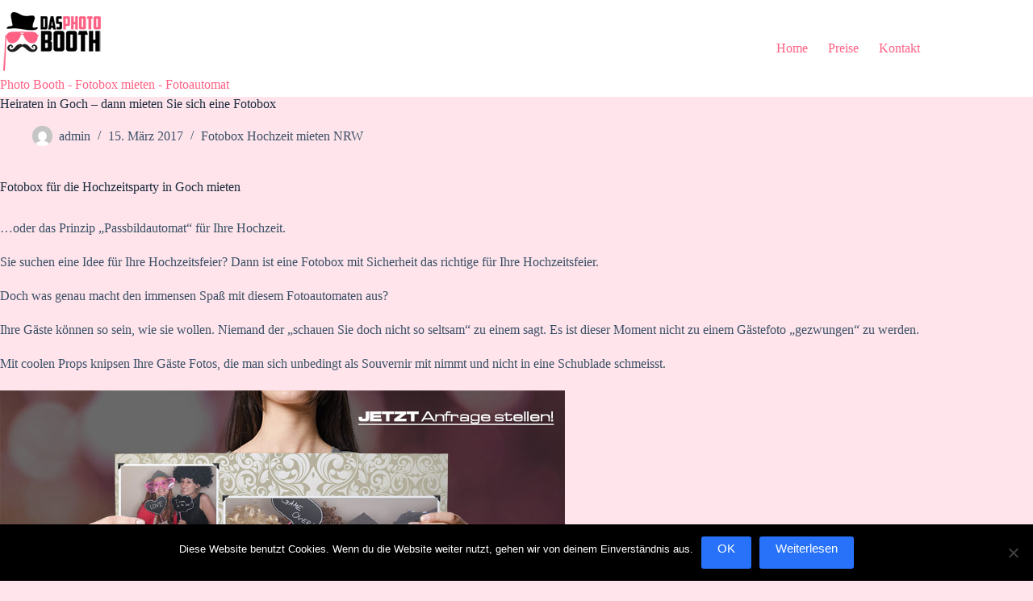

--- FILE ---
content_type: text/html; charset=UTF-8
request_url: https://das-photo-booth.de/heiraten-in-goch-dann-mieten-sie-sich-eine-fotobox/
body_size: 14969
content:
<!doctype html>
<html lang="de">
<head>
	
	<meta charset="UTF-8">
	<meta name="viewport" content="width=device-width, initial-scale=1, maximum-scale=5, viewport-fit=cover">
	<link rel="profile" href="https://gmpg.org/xfn/11">

	<meta name='robots' content='index, follow, max-image-preview:large, max-snippet:-1, max-video-preview:-1' />
	<style>img:is([sizes="auto" i], [sizes^="auto," i]) { contain-intrinsic-size: 3000px 1500px }</style>
	
	<!-- This site is optimized with the Yoast SEO plugin v24.9 - https://yoast.com/wordpress/plugins/seo/ -->
	<title>Heiraten in Goch - dann mieten Sie sich eine Fotobox</title>
	<meta name="description" content="Sie möchten ein(e) Heiraten in Goch - dann mieten Sie sich eine Fotobox ? Unsere Fotobox Pakete gibt es bereits ab 195€" />
	<link rel="canonical" href="https://das-photo-booth.de/heiraten-in-goch-dann-mieten-sie-sich-eine-fotobox/" />
	<meta property="og:locale" content="de_DE" />
	<meta property="og:type" content="article" />
	<meta property="og:title" content="Heiraten in Goch - dann mieten Sie sich eine Fotobox" />
	<meta property="og:description" content="Sie möchten ein(e) Heiraten in Goch - dann mieten Sie sich eine Fotobox ? Unsere Fotobox Pakete gibt es bereits ab 195€" />
	<meta property="og:url" content="https://das-photo-booth.de/heiraten-in-goch-dann-mieten-sie-sich-eine-fotobox/" />
	<meta property="og:site_name" content="Photo Booth - Fotobox mieten - Fotoautomat" />
	<meta property="article:published_time" content="2015-03-06T16:51:52+00:00" />
	<meta property="article:modified_time" content="2015-03-06T17:03:01+00:00" />
	<meta name="author" content="admin" />
	<meta name="twitter:card" content="summary_large_image" />
	<meta name="twitter:label1" content="Verfasst von" />
	<meta name="twitter:data1" content="admin" />
	<meta name="twitter:label2" content="Geschätzte Lesezeit" />
	<meta name="twitter:data2" content="1 Minute" />
	<script type="application/ld+json" class="yoast-schema-graph">{"@context":"https://schema.org","@graph":[{"@type":"WebPage","@id":"https://das-photo-booth.de/heiraten-in-goch-dann-mieten-sie-sich-eine-fotobox/","url":"https://das-photo-booth.de/heiraten-in-goch-dann-mieten-sie-sich-eine-fotobox/","name":"Heiraten in Goch - dann mieten Sie sich eine Fotobox","isPartOf":{"@id":"https://das-photo-booth.de/#website"},"datePublished":"2015-03-06T16:51:52+00:00","dateModified":"2015-03-06T17:03:01+00:00","author":{"@id":"https://das-photo-booth.de/#/schema/person/b6c459e894e341c9fef44d3b52b1dca4"},"description":"Sie möchten ein(e) Heiraten in Goch - dann mieten Sie sich eine Fotobox ? Unsere Fotobox Pakete gibt es bereits ab 195€","breadcrumb":{"@id":"https://das-photo-booth.de/heiraten-in-goch-dann-mieten-sie-sich-eine-fotobox/#breadcrumb"},"inLanguage":"de","potentialAction":[{"@type":"ReadAction","target":["https://das-photo-booth.de/heiraten-in-goch-dann-mieten-sie-sich-eine-fotobox/"]}]},{"@type":"BreadcrumbList","@id":"https://das-photo-booth.de/heiraten-in-goch-dann-mieten-sie-sich-eine-fotobox/#breadcrumb","itemListElement":[{"@type":"ListItem","position":1,"name":"Startseite","item":"https://das-photo-booth.de/"},{"@type":"ListItem","position":2,"name":"Heiraten in Goch &#8211; dann mieten Sie sich eine Fotobox"}]},{"@type":"WebSite","@id":"https://das-photo-booth.de/#website","url":"https://das-photo-booth.de/","name":"Photo Booth - Fotobox mieten - Fotoautomat","description":"Mieten Sie ein Photobooth für Ihre Hochzeit, Fotobox für Event mieten.","potentialAction":[{"@type":"SearchAction","target":{"@type":"EntryPoint","urlTemplate":"https://das-photo-booth.de/?s={search_term_string}"},"query-input":{"@type":"PropertyValueSpecification","valueRequired":true,"valueName":"search_term_string"}}],"inLanguage":"de"},{"@type":"Person","@id":"https://das-photo-booth.de/#/schema/person/b6c459e894e341c9fef44d3b52b1dca4","name":"admin","image":{"@type":"ImageObject","inLanguage":"de","@id":"https://das-photo-booth.de/#/schema/person/image/","url":"https://secure.gravatar.com/avatar/e76e1fb823f3267d3a526fb31bd6158979d940b3635fea03961b2044916021e1?s=96&d=mm&r=g","contentUrl":"https://secure.gravatar.com/avatar/e76e1fb823f3267d3a526fb31bd6158979d940b3635fea03961b2044916021e1?s=96&d=mm&r=g","caption":"admin"},"url":"https://das-photo-booth.de/author/admin/"}]}</script>
	<!-- / Yoast SEO plugin. -->


<link rel="alternate" type="application/rss+xml" title="Photo Booth - Fotobox mieten - Fotoautomat &raquo; Feed" href="https://das-photo-booth.de/feed/" />
<link rel="alternate" type="application/rss+xml" title="Photo Booth - Fotobox mieten - Fotoautomat &raquo; Kommentar-Feed" href="https://das-photo-booth.de/comments/feed/" />
<link id='omgf-preload-0' rel='preload' href='//das-photo-booth.de/wp-content/uploads/omgf/google-fonts-1/oswald-normal-latin-ext.woff2?ver=1663165640' as='font' type='font/woff2' crossorigin />
<link id='omgf-preload-1' rel='preload' href='//das-photo-booth.de/wp-content/uploads/omgf/google-fonts-1/oswald-normal-latin.woff2?ver=1663165640' as='font' type='font/woff2' crossorigin />
<link id='omgf-preload-2' rel='preload' href='//das-photo-booth.de/wp-content/uploads/omgf/google-fonts-1/roboto-italic-latin-ext-100.woff2?ver=1663165640' as='font' type='font/woff2' crossorigin />
<link id='omgf-preload-3' rel='preload' href='//das-photo-booth.de/wp-content/uploads/omgf/google-fonts-1/roboto-italic-latin-100.woff2?ver=1663165640' as='font' type='font/woff2' crossorigin />
<link id='omgf-preload-4' rel='preload' href='//das-photo-booth.de/wp-content/uploads/omgf/google-fonts-1/roboto-italic-latin-ext-300.woff2?ver=1663165640' as='font' type='font/woff2' crossorigin />
<link id='omgf-preload-5' rel='preload' href='//das-photo-booth.de/wp-content/uploads/omgf/google-fonts-1/roboto-italic-latin-300.woff2?ver=1663165640' as='font' type='font/woff2' crossorigin />
<link id='omgf-preload-6' rel='preload' href='//das-photo-booth.de/wp-content/uploads/omgf/google-fonts-1/roboto-italic-latin-ext-400.woff2?ver=1663165640' as='font' type='font/woff2' crossorigin />
<link id='omgf-preload-7' rel='preload' href='//das-photo-booth.de/wp-content/uploads/omgf/google-fonts-1/roboto-italic-latin-400.woff2?ver=1663165640' as='font' type='font/woff2' crossorigin />
<link id='omgf-preload-8' rel='preload' href='//das-photo-booth.de/wp-content/uploads/omgf/google-fonts-1/roboto-italic-latin-ext-500.woff2?ver=1663165640' as='font' type='font/woff2' crossorigin />
<link id='omgf-preload-9' rel='preload' href='//das-photo-booth.de/wp-content/uploads/omgf/google-fonts-1/roboto-italic-latin-500.woff2?ver=1663165640' as='font' type='font/woff2' crossorigin />
<link id='omgf-preload-10' rel='preload' href='//das-photo-booth.de/wp-content/uploads/omgf/google-fonts-1/roboto-italic-latin-ext-700.woff2?ver=1663165640' as='font' type='font/woff2' crossorigin />
<link id='omgf-preload-11' rel='preload' href='//das-photo-booth.de/wp-content/uploads/omgf/google-fonts-1/roboto-italic-latin-700.woff2?ver=1663165640' as='font' type='font/woff2' crossorigin />
<link id='omgf-preload-12' rel='preload' href='//das-photo-booth.de/wp-content/uploads/omgf/google-fonts-1/roboto-italic-latin-ext-900.woff2?ver=1663165640' as='font' type='font/woff2' crossorigin />
<link id='omgf-preload-13' rel='preload' href='//das-photo-booth.de/wp-content/uploads/omgf/google-fonts-1/roboto-italic-latin-900.woff2?ver=1663165640' as='font' type='font/woff2' crossorigin />
<link id='omgf-preload-14' rel='preload' href='//das-photo-booth.de/wp-content/uploads/omgf/google-fonts-1/roboto-normal-latin-ext-100.woff2?ver=1663165640' as='font' type='font/woff2' crossorigin />
<link id='omgf-preload-15' rel='preload' href='//das-photo-booth.de/wp-content/uploads/omgf/google-fonts-1/roboto-normal-latin-100.woff2?ver=1663165640' as='font' type='font/woff2' crossorigin />
<link id='omgf-preload-16' rel='preload' href='//das-photo-booth.de/wp-content/uploads/omgf/google-fonts-1/roboto-normal-latin-ext-300.woff2?ver=1663165640' as='font' type='font/woff2' crossorigin />
<link id='omgf-preload-17' rel='preload' href='//das-photo-booth.de/wp-content/uploads/omgf/google-fonts-1/roboto-normal-latin-300.woff2?ver=1663165640' as='font' type='font/woff2' crossorigin />
<link id='omgf-preload-18' rel='preload' href='//das-photo-booth.de/wp-content/uploads/omgf/google-fonts-1/roboto-normal-latin-ext-400.woff2?ver=1663165640' as='font' type='font/woff2' crossorigin />
<link id='omgf-preload-19' rel='preload' href='//das-photo-booth.de/wp-content/uploads/omgf/google-fonts-1/roboto-normal-latin-400.woff2?ver=1663165640' as='font' type='font/woff2' crossorigin />
<link id='omgf-preload-20' rel='preload' href='//das-photo-booth.de/wp-content/uploads/omgf/google-fonts-1/roboto-normal-latin-ext-500.woff2?ver=1663165640' as='font' type='font/woff2' crossorigin />
<link id='omgf-preload-21' rel='preload' href='//das-photo-booth.de/wp-content/uploads/omgf/google-fonts-1/roboto-normal-latin-500.woff2?ver=1663165640' as='font' type='font/woff2' crossorigin />
<link id='omgf-preload-22' rel='preload' href='//das-photo-booth.de/wp-content/uploads/omgf/google-fonts-1/roboto-normal-latin-ext-700.woff2?ver=1663165640' as='font' type='font/woff2' crossorigin />
<link id='omgf-preload-23' rel='preload' href='//das-photo-booth.de/wp-content/uploads/omgf/google-fonts-1/roboto-normal-latin-700.woff2?ver=1663165640' as='font' type='font/woff2' crossorigin />
<link id='omgf-preload-24' rel='preload' href='//das-photo-booth.de/wp-content/uploads/omgf/google-fonts-1/roboto-normal-latin-ext-900.woff2?ver=1663165640' as='font' type='font/woff2' crossorigin />
<link id='omgf-preload-25' rel='preload' href='//das-photo-booth.de/wp-content/uploads/omgf/google-fonts-1/roboto-normal-latin-900.woff2?ver=1663165640' as='font' type='font/woff2' crossorigin />
<link id='omgf-preload-26' rel='preload' href='//das-photo-booth.de/wp-content/uploads/omgf/google-fonts-1/roboto-slab-normal-latin-ext.woff2?ver=1663165640' as='font' type='font/woff2' crossorigin />
<link id='omgf-preload-27' rel='preload' href='//das-photo-booth.de/wp-content/uploads/omgf/google-fonts-1/roboto-slab-normal-latin.woff2?ver=1663165640' as='font' type='font/woff2' crossorigin />
<link data-optimized="2" rel="stylesheet" href="https://das-photo-booth.de/wp-content/litespeed/css/135b8c787b8f507ebf332a3c5f888c35.css?ver=d118c" />

<style id='global-styles-inline-css'>
:root{--wp--preset--aspect-ratio--square: 1;--wp--preset--aspect-ratio--4-3: 4/3;--wp--preset--aspect-ratio--3-4: 3/4;--wp--preset--aspect-ratio--3-2: 3/2;--wp--preset--aspect-ratio--2-3: 2/3;--wp--preset--aspect-ratio--16-9: 16/9;--wp--preset--aspect-ratio--9-16: 9/16;--wp--preset--color--black: #000000;--wp--preset--color--cyan-bluish-gray: #abb8c3;--wp--preset--color--white: #ffffff;--wp--preset--color--pale-pink: #f78da7;--wp--preset--color--vivid-red: #cf2e2e;--wp--preset--color--luminous-vivid-orange: #ff6900;--wp--preset--color--luminous-vivid-amber: #fcb900;--wp--preset--color--light-green-cyan: #7bdcb5;--wp--preset--color--vivid-green-cyan: #00d084;--wp--preset--color--pale-cyan-blue: #8ed1fc;--wp--preset--color--vivid-cyan-blue: #0693e3;--wp--preset--color--vivid-purple: #9b51e0;--wp--preset--color--palette-color-1: var(--theme-palette-color-1, #2872fa);--wp--preset--color--palette-color-2: var(--theme-palette-color-2, #1559ed);--wp--preset--color--palette-color-3: var(--theme-palette-color-3, #3A4F66);--wp--preset--color--palette-color-4: var(--theme-palette-color-4, #192a3d);--wp--preset--color--palette-color-5: var(--theme-palette-color-5, #e1e8ed);--wp--preset--color--palette-color-6: var(--theme-palette-color-6, #f2f5f7);--wp--preset--color--palette-color-7: var(--theme-palette-color-7, #FAFBFC);--wp--preset--color--palette-color-8: var(--theme-palette-color-8, #ffffff);--wp--preset--gradient--vivid-cyan-blue-to-vivid-purple: linear-gradient(135deg,rgba(6,147,227,1) 0%,rgb(155,81,224) 100%);--wp--preset--gradient--light-green-cyan-to-vivid-green-cyan: linear-gradient(135deg,rgb(122,220,180) 0%,rgb(0,208,130) 100%);--wp--preset--gradient--luminous-vivid-amber-to-luminous-vivid-orange: linear-gradient(135deg,rgba(252,185,0,1) 0%,rgba(255,105,0,1) 100%);--wp--preset--gradient--luminous-vivid-orange-to-vivid-red: linear-gradient(135deg,rgba(255,105,0,1) 0%,rgb(207,46,46) 100%);--wp--preset--gradient--very-light-gray-to-cyan-bluish-gray: linear-gradient(135deg,rgb(238,238,238) 0%,rgb(169,184,195) 100%);--wp--preset--gradient--cool-to-warm-spectrum: linear-gradient(135deg,rgb(74,234,220) 0%,rgb(151,120,209) 20%,rgb(207,42,186) 40%,rgb(238,44,130) 60%,rgb(251,105,98) 80%,rgb(254,248,76) 100%);--wp--preset--gradient--blush-light-purple: linear-gradient(135deg,rgb(255,206,236) 0%,rgb(152,150,240) 100%);--wp--preset--gradient--blush-bordeaux: linear-gradient(135deg,rgb(254,205,165) 0%,rgb(254,45,45) 50%,rgb(107,0,62) 100%);--wp--preset--gradient--luminous-dusk: linear-gradient(135deg,rgb(255,203,112) 0%,rgb(199,81,192) 50%,rgb(65,88,208) 100%);--wp--preset--gradient--pale-ocean: linear-gradient(135deg,rgb(255,245,203) 0%,rgb(182,227,212) 50%,rgb(51,167,181) 100%);--wp--preset--gradient--electric-grass: linear-gradient(135deg,rgb(202,248,128) 0%,rgb(113,206,126) 100%);--wp--preset--gradient--midnight: linear-gradient(135deg,rgb(2,3,129) 0%,rgb(40,116,252) 100%);--wp--preset--gradient--juicy-peach: linear-gradient(to right, #ffecd2 0%, #fcb69f 100%);--wp--preset--gradient--young-passion: linear-gradient(to right, #ff8177 0%, #ff867a 0%, #ff8c7f 21%, #f99185 52%, #cf556c 78%, #b12a5b 100%);--wp--preset--gradient--true-sunset: linear-gradient(to right, #fa709a 0%, #fee140 100%);--wp--preset--gradient--morpheus-den: linear-gradient(to top, #30cfd0 0%, #330867 100%);--wp--preset--gradient--plum-plate: linear-gradient(135deg, #667eea 0%, #764ba2 100%);--wp--preset--gradient--aqua-splash: linear-gradient(15deg, #13547a 0%, #80d0c7 100%);--wp--preset--gradient--love-kiss: linear-gradient(to top, #ff0844 0%, #ffb199 100%);--wp--preset--gradient--new-retrowave: linear-gradient(to top, #3b41c5 0%, #a981bb 49%, #ffc8a9 100%);--wp--preset--gradient--plum-bath: linear-gradient(to top, #cc208e 0%, #6713d2 100%);--wp--preset--gradient--high-flight: linear-gradient(to right, #0acffe 0%, #495aff 100%);--wp--preset--gradient--teen-party: linear-gradient(-225deg, #FF057C 0%, #8D0B93 50%, #321575 100%);--wp--preset--gradient--fabled-sunset: linear-gradient(-225deg, #231557 0%, #44107A 29%, #FF1361 67%, #FFF800 100%);--wp--preset--gradient--arielle-smile: radial-gradient(circle 248px at center, #16d9e3 0%, #30c7ec 47%, #46aef7 100%);--wp--preset--gradient--itmeo-branding: linear-gradient(180deg, #2af598 0%, #009efd 100%);--wp--preset--gradient--deep-blue: linear-gradient(to right, #6a11cb 0%, #2575fc 100%);--wp--preset--gradient--strong-bliss: linear-gradient(to right, #f78ca0 0%, #f9748f 19%, #fd868c 60%, #fe9a8b 100%);--wp--preset--gradient--sweet-period: linear-gradient(to top, #3f51b1 0%, #5a55ae 13%, #7b5fac 25%, #8f6aae 38%, #a86aa4 50%, #cc6b8e 62%, #f18271 75%, #f3a469 87%, #f7c978 100%);--wp--preset--gradient--purple-division: linear-gradient(to top, #7028e4 0%, #e5b2ca 100%);--wp--preset--gradient--cold-evening: linear-gradient(to top, #0c3483 0%, #a2b6df 100%, #6b8cce 100%, #a2b6df 100%);--wp--preset--gradient--mountain-rock: linear-gradient(to right, #868f96 0%, #596164 100%);--wp--preset--gradient--desert-hump: linear-gradient(to top, #c79081 0%, #dfa579 100%);--wp--preset--gradient--ethernal-constance: linear-gradient(to top, #09203f 0%, #537895 100%);--wp--preset--gradient--happy-memories: linear-gradient(-60deg, #ff5858 0%, #f09819 100%);--wp--preset--gradient--grown-early: linear-gradient(to top, #0ba360 0%, #3cba92 100%);--wp--preset--gradient--morning-salad: linear-gradient(-225deg, #B7F8DB 0%, #50A7C2 100%);--wp--preset--gradient--night-call: linear-gradient(-225deg, #AC32E4 0%, #7918F2 48%, #4801FF 100%);--wp--preset--gradient--mind-crawl: linear-gradient(-225deg, #473B7B 0%, #3584A7 51%, #30D2BE 100%);--wp--preset--gradient--angel-care: linear-gradient(-225deg, #FFE29F 0%, #FFA99F 48%, #FF719A 100%);--wp--preset--gradient--juicy-cake: linear-gradient(to top, #e14fad 0%, #f9d423 100%);--wp--preset--gradient--rich-metal: linear-gradient(to right, #d7d2cc 0%, #304352 100%);--wp--preset--gradient--mole-hall: linear-gradient(-20deg, #616161 0%, #9bc5c3 100%);--wp--preset--gradient--cloudy-knoxville: linear-gradient(120deg, #fdfbfb 0%, #ebedee 100%);--wp--preset--gradient--soft-grass: linear-gradient(to top, #c1dfc4 0%, #deecdd 100%);--wp--preset--gradient--saint-petersburg: linear-gradient(135deg, #f5f7fa 0%, #c3cfe2 100%);--wp--preset--gradient--everlasting-sky: linear-gradient(135deg, #fdfcfb 0%, #e2d1c3 100%);--wp--preset--gradient--kind-steel: linear-gradient(-20deg, #e9defa 0%, #fbfcdb 100%);--wp--preset--gradient--over-sun: linear-gradient(60deg, #abecd6 0%, #fbed96 100%);--wp--preset--gradient--premium-white: linear-gradient(to top, #d5d4d0 0%, #d5d4d0 1%, #eeeeec 31%, #efeeec 75%, #e9e9e7 100%);--wp--preset--gradient--clean-mirror: linear-gradient(45deg, #93a5cf 0%, #e4efe9 100%);--wp--preset--gradient--wild-apple: linear-gradient(to top, #d299c2 0%, #fef9d7 100%);--wp--preset--gradient--snow-again: linear-gradient(to top, #e6e9f0 0%, #eef1f5 100%);--wp--preset--gradient--confident-cloud: linear-gradient(to top, #dad4ec 0%, #dad4ec 1%, #f3e7e9 100%);--wp--preset--gradient--glass-water: linear-gradient(to top, #dfe9f3 0%, white 100%);--wp--preset--gradient--perfect-white: linear-gradient(-225deg, #E3FDF5 0%, #FFE6FA 100%);--wp--preset--font-size--small: 13px;--wp--preset--font-size--medium: 20px;--wp--preset--font-size--large: clamp(22px, 1.375rem + ((1vw - 3.2px) * 0.625), 30px);--wp--preset--font-size--x-large: clamp(30px, 1.875rem + ((1vw - 3.2px) * 1.563), 50px);--wp--preset--font-size--xx-large: clamp(45px, 2.813rem + ((1vw - 3.2px) * 2.734), 80px);--wp--preset--spacing--20: 0.44rem;--wp--preset--spacing--30: 0.67rem;--wp--preset--spacing--40: 1rem;--wp--preset--spacing--50: 1.5rem;--wp--preset--spacing--60: 2.25rem;--wp--preset--spacing--70: 3.38rem;--wp--preset--spacing--80: 5.06rem;--wp--preset--shadow--natural: 6px 6px 9px rgba(0, 0, 0, 0.2);--wp--preset--shadow--deep: 12px 12px 50px rgba(0, 0, 0, 0.4);--wp--preset--shadow--sharp: 6px 6px 0px rgba(0, 0, 0, 0.2);--wp--preset--shadow--outlined: 6px 6px 0px -3px rgba(255, 255, 255, 1), 6px 6px rgba(0, 0, 0, 1);--wp--preset--shadow--crisp: 6px 6px 0px rgba(0, 0, 0, 1);}:root { --wp--style--global--content-size: var(--theme-block-max-width);--wp--style--global--wide-size: var(--theme-block-wide-max-width); }:where(body) { margin: 0; }.wp-site-blocks > .alignleft { float: left; margin-right: 2em; }.wp-site-blocks > .alignright { float: right; margin-left: 2em; }.wp-site-blocks > .aligncenter { justify-content: center; margin-left: auto; margin-right: auto; }:where(.wp-site-blocks) > * { margin-block-start: var(--theme-content-spacing); margin-block-end: 0; }:where(.wp-site-blocks) > :first-child { margin-block-start: 0; }:where(.wp-site-blocks) > :last-child { margin-block-end: 0; }:root { --wp--style--block-gap: var(--theme-content-spacing); }:root :where(.is-layout-flow) > :first-child{margin-block-start: 0;}:root :where(.is-layout-flow) > :last-child{margin-block-end: 0;}:root :where(.is-layout-flow) > *{margin-block-start: var(--theme-content-spacing);margin-block-end: 0;}:root :where(.is-layout-constrained) > :first-child{margin-block-start: 0;}:root :where(.is-layout-constrained) > :last-child{margin-block-end: 0;}:root :where(.is-layout-constrained) > *{margin-block-start: var(--theme-content-spacing);margin-block-end: 0;}:root :where(.is-layout-flex){gap: var(--theme-content-spacing);}:root :where(.is-layout-grid){gap: var(--theme-content-spacing);}.is-layout-flow > .alignleft{float: left;margin-inline-start: 0;margin-inline-end: 2em;}.is-layout-flow > .alignright{float: right;margin-inline-start: 2em;margin-inline-end: 0;}.is-layout-flow > .aligncenter{margin-left: auto !important;margin-right: auto !important;}.is-layout-constrained > .alignleft{float: left;margin-inline-start: 0;margin-inline-end: 2em;}.is-layout-constrained > .alignright{float: right;margin-inline-start: 2em;margin-inline-end: 0;}.is-layout-constrained > .aligncenter{margin-left: auto !important;margin-right: auto !important;}.is-layout-constrained > :where(:not(.alignleft):not(.alignright):not(.alignfull)){max-width: var(--wp--style--global--content-size);margin-left: auto !important;margin-right: auto !important;}.is-layout-constrained > .alignwide{max-width: var(--wp--style--global--wide-size);}body .is-layout-flex{display: flex;}.is-layout-flex{flex-wrap: wrap;align-items: center;}.is-layout-flex > :is(*, div){margin: 0;}body .is-layout-grid{display: grid;}.is-layout-grid > :is(*, div){margin: 0;}body{padding-top: 0px;padding-right: 0px;padding-bottom: 0px;padding-left: 0px;}.has-black-color{color: var(--wp--preset--color--black) !important;}.has-cyan-bluish-gray-color{color: var(--wp--preset--color--cyan-bluish-gray) !important;}.has-white-color{color: var(--wp--preset--color--white) !important;}.has-pale-pink-color{color: var(--wp--preset--color--pale-pink) !important;}.has-vivid-red-color{color: var(--wp--preset--color--vivid-red) !important;}.has-luminous-vivid-orange-color{color: var(--wp--preset--color--luminous-vivid-orange) !important;}.has-luminous-vivid-amber-color{color: var(--wp--preset--color--luminous-vivid-amber) !important;}.has-light-green-cyan-color{color: var(--wp--preset--color--light-green-cyan) !important;}.has-vivid-green-cyan-color{color: var(--wp--preset--color--vivid-green-cyan) !important;}.has-pale-cyan-blue-color{color: var(--wp--preset--color--pale-cyan-blue) !important;}.has-vivid-cyan-blue-color{color: var(--wp--preset--color--vivid-cyan-blue) !important;}.has-vivid-purple-color{color: var(--wp--preset--color--vivid-purple) !important;}.has-palette-color-1-color{color: var(--wp--preset--color--palette-color-1) !important;}.has-palette-color-2-color{color: var(--wp--preset--color--palette-color-2) !important;}.has-palette-color-3-color{color: var(--wp--preset--color--palette-color-3) !important;}.has-palette-color-4-color{color: var(--wp--preset--color--palette-color-4) !important;}.has-palette-color-5-color{color: var(--wp--preset--color--palette-color-5) !important;}.has-palette-color-6-color{color: var(--wp--preset--color--palette-color-6) !important;}.has-palette-color-7-color{color: var(--wp--preset--color--palette-color-7) !important;}.has-palette-color-8-color{color: var(--wp--preset--color--palette-color-8) !important;}.has-black-background-color{background-color: var(--wp--preset--color--black) !important;}.has-cyan-bluish-gray-background-color{background-color: var(--wp--preset--color--cyan-bluish-gray) !important;}.has-white-background-color{background-color: var(--wp--preset--color--white) !important;}.has-pale-pink-background-color{background-color: var(--wp--preset--color--pale-pink) !important;}.has-vivid-red-background-color{background-color: var(--wp--preset--color--vivid-red) !important;}.has-luminous-vivid-orange-background-color{background-color: var(--wp--preset--color--luminous-vivid-orange) !important;}.has-luminous-vivid-amber-background-color{background-color: var(--wp--preset--color--luminous-vivid-amber) !important;}.has-light-green-cyan-background-color{background-color: var(--wp--preset--color--light-green-cyan) !important;}.has-vivid-green-cyan-background-color{background-color: var(--wp--preset--color--vivid-green-cyan) !important;}.has-pale-cyan-blue-background-color{background-color: var(--wp--preset--color--pale-cyan-blue) !important;}.has-vivid-cyan-blue-background-color{background-color: var(--wp--preset--color--vivid-cyan-blue) !important;}.has-vivid-purple-background-color{background-color: var(--wp--preset--color--vivid-purple) !important;}.has-palette-color-1-background-color{background-color: var(--wp--preset--color--palette-color-1) !important;}.has-palette-color-2-background-color{background-color: var(--wp--preset--color--palette-color-2) !important;}.has-palette-color-3-background-color{background-color: var(--wp--preset--color--palette-color-3) !important;}.has-palette-color-4-background-color{background-color: var(--wp--preset--color--palette-color-4) !important;}.has-palette-color-5-background-color{background-color: var(--wp--preset--color--palette-color-5) !important;}.has-palette-color-6-background-color{background-color: var(--wp--preset--color--palette-color-6) !important;}.has-palette-color-7-background-color{background-color: var(--wp--preset--color--palette-color-7) !important;}.has-palette-color-8-background-color{background-color: var(--wp--preset--color--palette-color-8) !important;}.has-black-border-color{border-color: var(--wp--preset--color--black) !important;}.has-cyan-bluish-gray-border-color{border-color: var(--wp--preset--color--cyan-bluish-gray) !important;}.has-white-border-color{border-color: var(--wp--preset--color--white) !important;}.has-pale-pink-border-color{border-color: var(--wp--preset--color--pale-pink) !important;}.has-vivid-red-border-color{border-color: var(--wp--preset--color--vivid-red) !important;}.has-luminous-vivid-orange-border-color{border-color: var(--wp--preset--color--luminous-vivid-orange) !important;}.has-luminous-vivid-amber-border-color{border-color: var(--wp--preset--color--luminous-vivid-amber) !important;}.has-light-green-cyan-border-color{border-color: var(--wp--preset--color--light-green-cyan) !important;}.has-vivid-green-cyan-border-color{border-color: var(--wp--preset--color--vivid-green-cyan) !important;}.has-pale-cyan-blue-border-color{border-color: var(--wp--preset--color--pale-cyan-blue) !important;}.has-vivid-cyan-blue-border-color{border-color: var(--wp--preset--color--vivid-cyan-blue) !important;}.has-vivid-purple-border-color{border-color: var(--wp--preset--color--vivid-purple) !important;}.has-palette-color-1-border-color{border-color: var(--wp--preset--color--palette-color-1) !important;}.has-palette-color-2-border-color{border-color: var(--wp--preset--color--palette-color-2) !important;}.has-palette-color-3-border-color{border-color: var(--wp--preset--color--palette-color-3) !important;}.has-palette-color-4-border-color{border-color: var(--wp--preset--color--palette-color-4) !important;}.has-palette-color-5-border-color{border-color: var(--wp--preset--color--palette-color-5) !important;}.has-palette-color-6-border-color{border-color: var(--wp--preset--color--palette-color-6) !important;}.has-palette-color-7-border-color{border-color: var(--wp--preset--color--palette-color-7) !important;}.has-palette-color-8-border-color{border-color: var(--wp--preset--color--palette-color-8) !important;}.has-vivid-cyan-blue-to-vivid-purple-gradient-background{background: var(--wp--preset--gradient--vivid-cyan-blue-to-vivid-purple) !important;}.has-light-green-cyan-to-vivid-green-cyan-gradient-background{background: var(--wp--preset--gradient--light-green-cyan-to-vivid-green-cyan) !important;}.has-luminous-vivid-amber-to-luminous-vivid-orange-gradient-background{background: var(--wp--preset--gradient--luminous-vivid-amber-to-luminous-vivid-orange) !important;}.has-luminous-vivid-orange-to-vivid-red-gradient-background{background: var(--wp--preset--gradient--luminous-vivid-orange-to-vivid-red) !important;}.has-very-light-gray-to-cyan-bluish-gray-gradient-background{background: var(--wp--preset--gradient--very-light-gray-to-cyan-bluish-gray) !important;}.has-cool-to-warm-spectrum-gradient-background{background: var(--wp--preset--gradient--cool-to-warm-spectrum) !important;}.has-blush-light-purple-gradient-background{background: var(--wp--preset--gradient--blush-light-purple) !important;}.has-blush-bordeaux-gradient-background{background: var(--wp--preset--gradient--blush-bordeaux) !important;}.has-luminous-dusk-gradient-background{background: var(--wp--preset--gradient--luminous-dusk) !important;}.has-pale-ocean-gradient-background{background: var(--wp--preset--gradient--pale-ocean) !important;}.has-electric-grass-gradient-background{background: var(--wp--preset--gradient--electric-grass) !important;}.has-midnight-gradient-background{background: var(--wp--preset--gradient--midnight) !important;}.has-juicy-peach-gradient-background{background: var(--wp--preset--gradient--juicy-peach) !important;}.has-young-passion-gradient-background{background: var(--wp--preset--gradient--young-passion) !important;}.has-true-sunset-gradient-background{background: var(--wp--preset--gradient--true-sunset) !important;}.has-morpheus-den-gradient-background{background: var(--wp--preset--gradient--morpheus-den) !important;}.has-plum-plate-gradient-background{background: var(--wp--preset--gradient--plum-plate) !important;}.has-aqua-splash-gradient-background{background: var(--wp--preset--gradient--aqua-splash) !important;}.has-love-kiss-gradient-background{background: var(--wp--preset--gradient--love-kiss) !important;}.has-new-retrowave-gradient-background{background: var(--wp--preset--gradient--new-retrowave) !important;}.has-plum-bath-gradient-background{background: var(--wp--preset--gradient--plum-bath) !important;}.has-high-flight-gradient-background{background: var(--wp--preset--gradient--high-flight) !important;}.has-teen-party-gradient-background{background: var(--wp--preset--gradient--teen-party) !important;}.has-fabled-sunset-gradient-background{background: var(--wp--preset--gradient--fabled-sunset) !important;}.has-arielle-smile-gradient-background{background: var(--wp--preset--gradient--arielle-smile) !important;}.has-itmeo-branding-gradient-background{background: var(--wp--preset--gradient--itmeo-branding) !important;}.has-deep-blue-gradient-background{background: var(--wp--preset--gradient--deep-blue) !important;}.has-strong-bliss-gradient-background{background: var(--wp--preset--gradient--strong-bliss) !important;}.has-sweet-period-gradient-background{background: var(--wp--preset--gradient--sweet-period) !important;}.has-purple-division-gradient-background{background: var(--wp--preset--gradient--purple-division) !important;}.has-cold-evening-gradient-background{background: var(--wp--preset--gradient--cold-evening) !important;}.has-mountain-rock-gradient-background{background: var(--wp--preset--gradient--mountain-rock) !important;}.has-desert-hump-gradient-background{background: var(--wp--preset--gradient--desert-hump) !important;}.has-ethernal-constance-gradient-background{background: var(--wp--preset--gradient--ethernal-constance) !important;}.has-happy-memories-gradient-background{background: var(--wp--preset--gradient--happy-memories) !important;}.has-grown-early-gradient-background{background: var(--wp--preset--gradient--grown-early) !important;}.has-morning-salad-gradient-background{background: var(--wp--preset--gradient--morning-salad) !important;}.has-night-call-gradient-background{background: var(--wp--preset--gradient--night-call) !important;}.has-mind-crawl-gradient-background{background: var(--wp--preset--gradient--mind-crawl) !important;}.has-angel-care-gradient-background{background: var(--wp--preset--gradient--angel-care) !important;}.has-juicy-cake-gradient-background{background: var(--wp--preset--gradient--juicy-cake) !important;}.has-rich-metal-gradient-background{background: var(--wp--preset--gradient--rich-metal) !important;}.has-mole-hall-gradient-background{background: var(--wp--preset--gradient--mole-hall) !important;}.has-cloudy-knoxville-gradient-background{background: var(--wp--preset--gradient--cloudy-knoxville) !important;}.has-soft-grass-gradient-background{background: var(--wp--preset--gradient--soft-grass) !important;}.has-saint-petersburg-gradient-background{background: var(--wp--preset--gradient--saint-petersburg) !important;}.has-everlasting-sky-gradient-background{background: var(--wp--preset--gradient--everlasting-sky) !important;}.has-kind-steel-gradient-background{background: var(--wp--preset--gradient--kind-steel) !important;}.has-over-sun-gradient-background{background: var(--wp--preset--gradient--over-sun) !important;}.has-premium-white-gradient-background{background: var(--wp--preset--gradient--premium-white) !important;}.has-clean-mirror-gradient-background{background: var(--wp--preset--gradient--clean-mirror) !important;}.has-wild-apple-gradient-background{background: var(--wp--preset--gradient--wild-apple) !important;}.has-snow-again-gradient-background{background: var(--wp--preset--gradient--snow-again) !important;}.has-confident-cloud-gradient-background{background: var(--wp--preset--gradient--confident-cloud) !important;}.has-glass-water-gradient-background{background: var(--wp--preset--gradient--glass-water) !important;}.has-perfect-white-gradient-background{background: var(--wp--preset--gradient--perfect-white) !important;}.has-small-font-size{font-size: var(--wp--preset--font-size--small) !important;}.has-medium-font-size{font-size: var(--wp--preset--font-size--medium) !important;}.has-large-font-size{font-size: var(--wp--preset--font-size--large) !important;}.has-x-large-font-size{font-size: var(--wp--preset--font-size--x-large) !important;}.has-xx-large-font-size{font-size: var(--wp--preset--font-size--xx-large) !important;}
:root :where(.wp-block-pullquote){font-size: clamp(0.984em, 0.984rem + ((1vw - 0.2em) * 0.645), 1.5em);line-height: 1.6;}
</style>








<script src="https://das-photo-booth.de/wp-includes/js/jquery/jquery.min.js?ver=3.7.1" id="jquery-core-js"></script>
<script data-optimized="1" src="https://das-photo-booth.de/wp-content/litespeed/js/2c092e2ba12613a1b781743c1155cd02.js?ver=a1e71" id="jquery-migrate-js"></script>
<script id="cookie-notice-front-js-before">
var cnArgs = {"ajaxUrl":"https:\/\/das-photo-booth.de\/wp-admin\/admin-ajax.php","nonce":"536b2fe815","hideEffect":"fade","position":"bottom","onScroll":false,"onScrollOffset":100,"onClick":false,"cookieName":"cookie_notice_accepted","cookieTime":2592000,"cookieTimeRejected":2592000,"globalCookie":false,"redirection":false,"cache":true,"revokeCookies":false,"revokeCookiesOpt":"automatic"};
</script>
<script data-optimized="1" src="https://das-photo-booth.de/wp-content/litespeed/js/cca4399f5d3fca18c641dee833ef123f.js?ver=ebbe3" id="cookie-notice-front-js"></script>
<link rel="https://api.w.org/" href="https://das-photo-booth.de/wp-json/" /><link rel="alternate" title="JSON" type="application/json" href="https://das-photo-booth.de/wp-json/wp/v2/posts/2541" /><link rel="EditURI" type="application/rsd+xml" title="RSD" href="https://das-photo-booth.de/xmlrpc.php?rsd" />
<meta name="generator" content="WordPress 6.8.3" />
<link rel='shortlink' href='https://das-photo-booth.de/?p=2541' />
<link rel="alternate" title="oEmbed (JSON)" type="application/json+oembed" href="https://das-photo-booth.de/wp-json/oembed/1.0/embed?url=https%3A%2F%2Fdas-photo-booth.de%2Fheiraten-in-goch-dann-mieten-sie-sich-eine-fotobox%2F" />
<link rel="alternate" title="oEmbed (XML)" type="text/xml+oembed" href="https://das-photo-booth.de/wp-json/oembed/1.0/embed?url=https%3A%2F%2Fdas-photo-booth.de%2Fheiraten-in-goch-dann-mieten-sie-sich-eine-fotobox%2F&#038;format=xml" />
<meta property="og:image" itemprop="image" content="https://das-photo-booth.de/wp-content/uploads/2019/06/og_das_photo_booth.jpg">
<meta property="og:image:url" content="https://das-photo-booth.de/wp-content/uploads/2019/06/og_das_photo_booth.jpg">
<meta property="og:image:secure_url" content="https://das-photo-booth.de/wp-content/uploads/2019/06/og_das_photo_booth.jpg">
<meta property="twitter:image" content="https://das-photo-booth.de/wp-content/uploads/2019/06/og_das_photo_booth.jpg">
<meta property="st:image" content="https://das-photo-booth.de/wp-content/uploads/2019/06/og_das_photo_booth.jpg">
<link rel="image_src" href="https://das-photo-booth.de/wp-content/uploads/2019/06/og_das_photo_booth.jpg">
<noscript><link rel='stylesheet' href='https://das-photo-booth.de/wp-content/themes/blocksy/static/bundle/no-scripts.min.css' type='text/css'></noscript>
<style id="ct-main-styles-inline-css">[data-header*="type-1"] .ct-header [data-id="logo"] .site-logo-container {--logo-max-height:90px;} [data-header*="type-1"] .ct-header [data-id="logo"] .site-title {--theme-font-weight:700;--theme-font-size:25px;--theme-line-height:1.5;--theme-link-initial-color:var(--paletteColor4);} [data-header*="type-1"] .ct-header [data-id="menu"] > ul > li > a {--theme-font-weight:700;--theme-text-transform:uppercase;--theme-font-size:12px;--theme-line-height:1.3;--theme-link-initial-color:var(--color);--theme-link-hover-color:#ffffff;} [data-header*="type-1"] .ct-header [data-id="menu"] {--menu-indicator-active-color:#ff6184;} [data-header*="type-1"] .ct-header [data-id="menu"] .sub-menu .ct-menu-link {--theme-link-initial-color:#ffffff;--theme-font-weight:500;--theme-font-size:12px;} [data-header*="type-1"] .ct-header [data-id="menu"] .sub-menu {--dropdown-background-color:#29333C;--dropdown-top-offset:15px;--dropdown-divider:1px dashed rgba(255, 255, 255, 0.1);--theme-box-shadow:0px 10px 20px rgba(41, 51, 61, 0.1);--theme-border-radius:2px;} [data-header*="type-1"] .ct-header [data-row*="middle"] {--height:120px;background-color:var(--theme-palette-color-8);background-image:none;--theme-border-top:none;--theme-border-bottom:none;--theme-box-shadow:none;} [data-header*="type-1"] .ct-header [data-row*="middle"] > div {--theme-border-top:none;--theme-border-bottom:none;} [data-header*="type-1"] [data-id="mobile-menu"] {--theme-font-weight:700;--theme-font-size:20px;--theme-link-initial-color:#ffffff;--mobile-menu-divider:none;} [data-header*="type-1"] #offcanvas {--theme-box-shadow:0px 0px 70px rgba(0, 0, 0, 0.35);--side-panel-width:500px;--panel-content-height:100%;} [data-header*="type-1"] #offcanvas .ct-panel-inner {background-color:rgba(18, 21, 25, 0.98);} [data-header*="type-1"] [data-id="trigger"] {--theme-icon-size:18px;} [data-header*="type-1"] {--header-height:120px;} [data-header*="type-1"] .ct-header {background-image:none;} [data-footer*="type-1"] .ct-footer [data-row*="bottom"] > div {--container-spacing:25px;--theme-border:none;--theme-border-top:none;--theme-border-bottom:none;--grid-template-columns:initial;} [data-footer*="type-1"] .ct-footer [data-row*="bottom"] .widget-title {--theme-font-size:16px;} [data-footer*="type-1"] .ct-footer [data-row*="bottom"] {--theme-border-top:none;--theme-border-bottom:none;background-color:transparent;} [data-footer*="type-1"] .ct-footer [data-column="menu"] {--horizontal-alignment:center;--vertical-alignment:center;} [data-footer*="type-1"] .ct-footer [data-id="menu"] ul {--theme-font-weight:700;--theme-text-transform:uppercase;--theme-font-size:12px;--theme-line-height:1.3;} [data-footer*="type-1"] .ct-footer [data-id="menu"] > ul > li > a {--theme-link-initial-color:var(--theme-text-color);} [data-footer*="type-1"] .ct-footer {background-color:var(--theme-palette-color-6);}:root {--theme-font-family:var(--theme-font-stack-default);--theme-font-weight:400;--theme-text-transform:none;--theme-text-decoration:none;--theme-font-size:16px;--theme-line-height:1.65;--theme-letter-spacing:0em;--theme-button-font-weight:500;--theme-button-font-size:15px;--has-classic-forms:var(--true);--has-modern-forms:var(--false);--theme-form-field-border-initial-color:var(--theme-border-color);--theme-form-field-border-focus-color:var(--theme-palette-color-1);--theme-form-selection-field-initial-color:var(--theme-border-color);--theme-form-selection-field-active-color:var(--theme-palette-color-1);--e-global-color-blocksy_palette_1:var(--theme-palette-color-1);--e-global-color-blocksy_palette_2:var(--theme-palette-color-2);--e-global-color-blocksy_palette_3:var(--theme-palette-color-3);--e-global-color-blocksy_palette_4:var(--theme-palette-color-4);--e-global-color-blocksy_palette_5:var(--theme-palette-color-5);--e-global-color-blocksy_palette_6:var(--theme-palette-color-6);--e-global-color-blocksy_palette_7:var(--theme-palette-color-7);--e-global-color-blocksy_palette_8:var(--theme-palette-color-8);--theme-palette-color-1:#2872fa;--theme-palette-color-2:#1559ed;--theme-palette-color-3:#3A4F66;--theme-palette-color-4:#192a3d;--theme-palette-color-5:#e1e8ed;--theme-palette-color-6:#f2f5f7;--theme-palette-color-7:#FAFBFC;--theme-palette-color-8:#ffffff;--theme-text-color:var(--theme-palette-color-3);--theme-link-initial-color:#ff6184;--theme-link-hover-color:#ff6184;--theme-selection-text-color:#ffffff;--theme-selection-background-color:var(--theme-palette-color-1);--theme-border-color:var(--theme-palette-color-5);--theme-headings-color:var(--theme-palette-color-4);--theme-content-spacing:1.5em;--theme-button-min-height:40px;--theme-button-shadow:none;--theme-button-transform:none;--theme-button-text-initial-color:#ffffff;--theme-button-text-hover-color:#ffffff;--theme-button-background-initial-color:var(--theme-palette-color-1);--theme-button-background-hover-color:var(--theme-palette-color-2);--theme-button-border:none;--theme-button-padding:5px 20px;--theme-normal-container-max-width:1290px;--theme-content-vertical-spacing:60px;--theme-container-edge-spacing:90vw;--theme-narrow-container-max-width:750px;--theme-wide-offset:130px;}h1 {--theme-font-weight:700;--theme-font-size:40px;--theme-line-height:1.5;}h2 {--theme-font-weight:700;--theme-font-size:35px;--theme-line-height:1.5;}h3 {--theme-font-weight:700;--theme-font-size:30px;--theme-line-height:1.5;}h4 {--theme-font-weight:700;--theme-font-size:25px;--theme-line-height:1.5;}h5 {--theme-font-weight:700;--theme-font-size:20px;--theme-line-height:1.5;}h6 {--theme-font-weight:700;--theme-font-size:16px;--theme-line-height:1.5;}.wp-block-pullquote {--theme-font-family:Georgia;--theme-font-weight:600;--theme-font-size:25px;}pre, code, samp, kbd {--theme-font-family:monospace;--theme-font-weight:400;--theme-font-size:16px;}figcaption {--theme-font-size:14px;}.ct-sidebar .widget-title {--theme-font-size:20px;}.ct-breadcrumbs {--theme-font-weight:600;--theme-text-transform:uppercase;--theme-font-size:12px;}body {background-color:#ffe5eb;background-image:none;} [data-prefix="single_blog_post"] .entry-header .page-title {--theme-font-size:30px;} [data-prefix="single_blog_post"] .entry-header .entry-meta {--theme-font-weight:600;--theme-text-transform:uppercase;--theme-font-size:12px;--theme-line-height:1.3;} [data-prefix="categories"] .entry-header .page-title {--theme-font-size:30px;} [data-prefix="categories"] .entry-header .entry-meta {--theme-font-weight:600;--theme-text-transform:uppercase;--theme-font-size:12px;--theme-line-height:1.3;} [data-prefix="search"] .entry-header .page-title {--theme-font-size:30px;} [data-prefix="search"] .entry-header .entry-meta {--theme-font-weight:600;--theme-text-transform:uppercase;--theme-font-size:12px;--theme-line-height:1.3;} [data-prefix="author"] .entry-header .page-title {--theme-font-size:30px;} [data-prefix="author"] .entry-header .entry-meta {--theme-font-weight:600;--theme-text-transform:uppercase;--theme-font-size:12px;--theme-line-height:1.3;} [data-prefix="author"] .hero-section[data-type="type-2"] {background-color:var(--theme-palette-color-6);background-image:none;--container-padding:50px 0px;} [data-prefix="cf7_style_single"] .entry-header .page-title {--theme-font-size:30px;} [data-prefix="cf7_style_single"] .entry-header .entry-meta {--theme-font-weight:600;--theme-text-transform:uppercase;--theme-font-size:12px;--theme-line-height:1.3;} [data-prefix="cf7_style_archive"] .entry-header .page-title {--theme-font-size:30px;} [data-prefix="cf7_style_archive"] .entry-header .entry-meta {--theme-font-weight:600;--theme-text-transform:uppercase;--theme-font-size:12px;--theme-line-height:1.3;} [data-prefix="blog"] .entries {--grid-template-columns:repeat(3, minmax(0, 1fr));} [data-prefix="blog"] .entry-card .entry-title {--theme-font-size:20px;--theme-line-height:1.3;} [data-prefix="blog"] .entry-card .entry-meta {--theme-font-weight:600;--theme-text-transform:uppercase;--theme-font-size:12px;} [data-prefix="blog"] .entry-card {background-color:var(--theme-palette-color-8);--theme-box-shadow:0px 12px 18px -6px rgba(34, 56, 101, 0.04);} [data-prefix="categories"] .entries {--grid-template-columns:repeat(3, minmax(0, 1fr));} [data-prefix="categories"] .entry-card .entry-title {--theme-font-size:20px;--theme-line-height:1.3;} [data-prefix="categories"] .entry-card .entry-meta {--theme-font-weight:600;--theme-text-transform:uppercase;--theme-font-size:12px;} [data-prefix="categories"] .entry-card {background-color:var(--theme-palette-color-8);--theme-box-shadow:0px 12px 18px -6px rgba(34, 56, 101, 0.04);} [data-prefix="author"] .entries {--grid-template-columns:repeat(3, minmax(0, 1fr));} [data-prefix="author"] .entry-card .entry-title {--theme-font-size:20px;--theme-line-height:1.3;} [data-prefix="author"] .entry-card .entry-meta {--theme-font-weight:600;--theme-text-transform:uppercase;--theme-font-size:12px;} [data-prefix="author"] .entry-card {background-color:var(--theme-palette-color-8);--theme-box-shadow:0px 12px 18px -6px rgba(34, 56, 101, 0.04);} [data-prefix="search"] .entries {--grid-template-columns:repeat(3, minmax(0, 1fr));} [data-prefix="search"] .entry-card .entry-title {--theme-font-size:20px;--theme-line-height:1.3;} [data-prefix="search"] .entry-card .entry-meta {--theme-font-weight:600;--theme-text-transform:uppercase;--theme-font-size:12px;} [data-prefix="search"] .entry-card {background-color:var(--theme-palette-color-8);--theme-box-shadow:0px 12px 18px -6px rgba(34, 56, 101, 0.04);} [data-prefix="cf7_style_archive"] .entries {--grid-template-columns:repeat(3, minmax(0, 1fr));} [data-prefix="cf7_style_archive"] .entry-card .entry-title {--theme-font-size:20px;--theme-line-height:1.3;} [data-prefix="cf7_style_archive"] .entry-card .entry-meta {--theme-font-weight:600;--theme-text-transform:uppercase;--theme-font-size:12px;} [data-prefix="cf7_style_archive"] .entry-card {background-color:var(--theme-palette-color-8);--theme-box-shadow:0px 12px 18px -6px rgba(34, 56, 101, 0.04);}form textarea {--theme-form-field-height:170px;}.ct-sidebar {--theme-link-initial-color:var(--theme-text-color);} [data-prefix="cf7_style_single"] [class*="ct-container"] > article[class*="post"] {--has-boxed:var(--false);--has-wide:var(--true);} [data-prefix="single_blog_post"] [class*="ct-container"] > article[class*="post"] {--has-boxed:var(--false);--has-wide:var(--true);} [data-prefix="single_page"] [class*="ct-container"] > article[class*="post"] {--has-boxed:var(--false);--has-wide:var(--true);}@media (max-width: 999.98px) {[data-header*="type-1"] .ct-header [data-row*="middle"] {--height:70px;} [data-header*="type-1"] #offcanvas {--side-panel-width:65vw;} [data-header*="type-1"] {--header-height:70px;} [data-footer*="type-1"] .ct-footer [data-row*="bottom"] > div {--grid-template-columns:initial;} [data-prefix="blog"] .entries {--grid-template-columns:repeat(2, minmax(0, 1fr));} [data-prefix="categories"] .entries {--grid-template-columns:repeat(2, minmax(0, 1fr));} [data-prefix="author"] .entries {--grid-template-columns:repeat(2, minmax(0, 1fr));} [data-prefix="search"] .entries {--grid-template-columns:repeat(2, minmax(0, 1fr));} [data-prefix="cf7_style_archive"] .entries {--grid-template-columns:repeat(2, minmax(0, 1fr));}}@media (max-width: 689.98px) {[data-header*="type-1"] #offcanvas {--side-panel-width:90vw;} [data-footer*="type-1"] .ct-footer [data-row*="bottom"] > div {--container-spacing:15px;--grid-template-columns:initial;} [data-prefix="blog"] .entries {--grid-template-columns:repeat(1, minmax(0, 1fr));} [data-prefix="blog"] .entry-card .entry-title {--theme-font-size:18px;} [data-prefix="categories"] .entries {--grid-template-columns:repeat(1, minmax(0, 1fr));} [data-prefix="categories"] .entry-card .entry-title {--theme-font-size:18px;} [data-prefix="author"] .entries {--grid-template-columns:repeat(1, minmax(0, 1fr));} [data-prefix="author"] .entry-card .entry-title {--theme-font-size:18px;} [data-prefix="search"] .entries {--grid-template-columns:repeat(1, minmax(0, 1fr));} [data-prefix="search"] .entry-card .entry-title {--theme-font-size:18px;} [data-prefix="cf7_style_archive"] .entries {--grid-template-columns:repeat(1, minmax(0, 1fr));} [data-prefix="cf7_style_archive"] .entry-card .entry-title {--theme-font-size:18px;}:root {--theme-content-vertical-spacing:50px;--theme-container-edge-spacing:88vw;}}</style>
<meta name="generator" content="Elementor 3.28.4; features: additional_custom_breakpoints, e_local_google_fonts; settings: css_print_method-external, google_font-enabled, font_display-auto">

<style class='cf7-style' media='screen' type='text/css'>
body .cf7-style.cf7-style-4135 {width: px;height: px;background-color: ;background-image: url("");background-position: ;background-size: ;background-repeat: ;background-attachment: ;margin-top: px;margin-right: px;margin-bottom: px;margin-left: px;padding-top: px;padding-right: px;padding-bottom: px;padding-left: px;border-top-width: px;border-right-width: px;border-bottom-width: px;border-left-width: px;border-style: ;border-color: ;border-top-left-radius: px;border-top-right-radius: px;border-bottom-left-radius: px;border-bottom-right-radius: px;float: ;box-sizing: ;}body .cf7-style.cf7-style-4135 input {width: px;height: 20px;background-color: ;background-image: url("");background-position: ;background-size: ;background-repeat: ;background-attachment: ;margin-top: px;margin-right: px;margin-bottom: px;margin-left: px;padding-top: px;padding-right: px;padding-bottom: px;padding-left: px;font-size: px;font-weight: ;font-style: ;text-align: ;text-transform: ;text-decoration: ;line-height: px;text-indent: px;color: ;border-top-width: px;border-right-width: px;border-bottom-width: px;border-left-width: px;border-style: ;border-color: ;border-top-left-radius: px;border-top-right-radius: px;border-bottom-left-radius: px;border-bottom-right-radius: px;float: ;display: ;box-sizing: ;}body .cf7-style.cf7-style-4135 textarea {width: px;height: px;background-color: ;background-image: url("");background-position: ;background-size: ;background-repeat: ;background-attachment: ;margin-top: px;margin-right: px;margin-bottom: px;margin-left: px;padding-top: px;padding-right: px;padding-bottom: px;padding-left: px;font-size: px;font-weight: ;font-style: ;text-align: ;text-transform: ;text-decoration: ;line-height: px;text-indent: px;color: ;border-top-width: px;border-right-width: px;border-bottom-width: px;border-left-width: px;border-style: ;border-color: ;border-top-left-radius: px;border-top-right-radius: px;border-bottom-left-radius: px;border-bottom-right-radius: px;float: ;display: ;box-sizing: ;}body .cf7-style.cf7-style-4135 p {width: px;height: px;margin-top: px;margin-right: px;margin-bottom: px;margin-left: px;padding-top: px;padding-right: px;padding-bottom: px;padding-left: px;font-size: px;font-weight: ;font-style: ;text-align: ;text-transform: ;text-decoration: ;line-height: px;text-indent: px;color: ;border-top-width: px;border-right-width: px;border-bottom-width: px;border-left-width: px;border-style: ;border-color: ;border-top-left-radius: px;border-top-right-radius: px;border-bottom-left-radius: px;border-bottom-right-radius: px;float: ;box-sizing: ;}body .cf7-style.cf7-style-4135 label {width: px;height: px;margin-top: px;margin-right: px;margin-bottom: px;margin-left: px;padding-top: px;padding-right: px;padding-bottom: px;padding-left: px;font-size: px;font-weight: ;font-style: ;text-align: ;text-transform: ;text-decoration: ;line-height: px;text-indent: px;color: ;border-top-width: px;border-right-width: px;border-bottom-width: px;border-left-width: px;border-style: ;border-color: ;border-top-left-radius: px;border-top-right-radius: px;border-bottom-left-radius: px;border-bottom-right-radius: px;float: ;box-sizing: ;}body .cf7-style.cf7-style-4135 fieldset {width: px;height: px;margin-top: px;margin-right: px;margin-bottom: px;margin-left: px;padding-top: px;padding-right: px;padding-bottom: px;padding-left: px;font-size: px;font-weight: ;font-style: ;text-align: ;text-transform: ;text-decoration: ;line-height: px;text-indent: px;color: ;border-top-width: px;border-right-width: px;border-bottom-width: px;border-left-width: px;border-style: ;border-color: ;border-top-left-radius: px;border-top-right-radius: px;border-bottom-left-radius: px;border-bottom-right-radius: px;float: ;box-sizing: ;}body .cf7-style.cf7-style-4135 input[type='submit'] {width: px;height: px;background-color: ;background-image: url("");background-position: ;background-size: ;background-repeat: ;background-attachment: ;margin-top: px;margin-right: px;margin-bottom: px;margin-left: px;padding-top: px;padding-right: px;padding-bottom: px;padding-left: px;font-size: px;font-weight: ;font-style: ;text-align: ;text-transform: ;text-decoration: ;line-height: px;text-indent: px;color: ;border-top-width: px;border-right-width: px;border-bottom-width: px;border-left-width: px;border-style: ;border-color: ;border-top-left-radius: px;border-top-right-radius: px;border-bottom-left-radius: px;border-bottom-right-radius: px;float: ;display: ;box-sizing: ;}body .cf7-style.cf7-style-4135 select {width: px;height: px;background-color: ;background-image: url("");background-position: ;background-size: ;background-repeat: ;background-attachment: ;margin-top: px;margin-right: px;margin-bottom: px;margin-left: px;padding-top: px;padding-right: px;padding-bottom: px;padding-left: px;font-size: px;font-weight: ;font-style: ;text-align: ;text-transform: ;text-decoration: ;line-height: px;text-indent: px;color: ;border-top-width: px;border-right-width: px;border-bottom-width: px;border-left-width: px;border-style: ;border-color: ;border-top-left-radius: px;border-top-right-radius: px;border-bottom-left-radius: px;border-bottom-right-radius: px;float: ;display: ;box-sizing: ;}body .cf7-style.cf7-style-4135 input[type='checkbox'] {width: px;height: px;}body .cf7-style.cf7-style-4135 input[type='radio'] {width: px;height: px;}body .cf7-style.cf7-style-4135:hover {width: px;height: px;background-color: ;background-image: url("");background-position: ;background-size: ;background-repeat: ;background-attachment: ;margin-top: px;margin-right: px;margin-bottom: px;margin-left: px;padding-top: px;padding-right: px;padding-bottom: px;padding-left: px;border-top-width: px;border-right-width: px;border-bottom-width: px;border-left-width: px;border-style: ;border-color: ;border-top-left-radius: px;border-top-right-radius: px;border-bottom-left-radius: px;border-bottom-right-radius: px;float: ;box-sizing: ;}body .cf7-style.cf7-style-4135 input:hover {width: px;height: px;background-color: ;background-image: url("");background-position: ;background-size: ;background-repeat: ;background-attachment: ;margin-top: px;margin-right: px;margin-bottom: px;margin-left: px;padding-top: px;padding-right: px;padding-bottom: px;padding-left: px;font-size: px;font-weight: ;font-style: ;text-align: ;text-transform: ;text-decoration: ;line-height: px;text-indent: px;color: ;border-top-width: px;border-right-width: px;border-bottom-width: px;border-left-width: px;border-style: ;border-color: ;border-top-left-radius: px;border-top-right-radius: px;border-bottom-left-radius: px;border-bottom-right-radius: px;float: ;display: ;box-sizing: ;}body .cf7-style.cf7-style-4135 textarea:hover {width: px;height: px;background-color: ;background-image: url("");background-position: ;background-size: ;background-repeat: ;background-attachment: ;margin-top: px;margin-right: px;margin-bottom: px;margin-left: px;padding-top: px;padding-right: px;padding-bottom: px;padding-left: px;font-size: px;font-weight: ;font-style: ;text-align: ;text-transform: ;text-decoration: ;line-height: px;text-indent: px;color: ;border-top-width: px;border-right-width: px;border-bottom-width: px;border-left-width: px;border-style: ;border-color: ;border-top-left-radius: px;border-top-right-radius: px;border-bottom-left-radius: px;border-bottom-right-radius: px;float: ;display: ;box-sizing: ;}body .cf7-style.cf7-style-4135 p:hover {width: px;height: px;margin-top: px;margin-right: px;margin-bottom: px;margin-left: px;padding-top: px;padding-right: px;padding-bottom: px;padding-left: px;font-size: px;font-weight: ;font-style: ;text-align: ;text-transform: ;text-decoration: ;line-height: px;text-indent: px;color: ;border-top-width: px;border-right-width: px;border-bottom-width: px;border-left-width: px;border-style: ;border-color: ;border-top-left-radius: px;border-top-right-radius: px;border-bottom-left-radius: px;border-bottom-right-radius: px;float: ;box-sizing: ;}body .cf7-style.cf7-style-4135 label:hover {width: px;height: px;margin-top: px;margin-right: px;margin-bottom: px;margin-left: px;padding-top: px;padding-right: px;padding-bottom: px;padding-left: px;font-size: px;font-weight: ;font-style: ;text-align: ;text-transform: ;text-decoration: ;line-height: px;text-indent: px;color: ;border-top-width: px;border-right-width: px;border-bottom-width: px;border-left-width: px;border-style: ;border-color: ;border-top-left-radius: px;border-top-right-radius: px;border-bottom-left-radius: px;border-bottom-right-radius: px;float: ;box-sizing: ;}body .cf7-style.cf7-style-4135 fieldset:hover {width: px;height: px;margin-top: px;margin-right: px;margin-bottom: px;margin-left: px;padding-top: px;padding-right: px;padding-bottom: px;padding-left: px;font-size: px;font-weight: ;font-style: ;text-align: ;text-transform: ;text-decoration: ;line-height: px;text-indent: px;color: ;border-top-width: px;border-right-width: px;border-bottom-width: px;border-left-width: px;border-style: ;border-color: ;border-top-left-radius: px;border-top-right-radius: px;border-bottom-left-radius: px;border-bottom-right-radius: px;float: ;box-sizing: ;}body .cf7-style.cf7-style-4135 input[type='submit']:hover {width: px;height: px;background-color: ;background-image: url("");background-position: ;background-size: ;background-repeat: ;background-attachment: ;margin-top: px;margin-right: px;margin-bottom: px;margin-left: px;padding-top: px;padding-right: px;padding-bottom: px;padding-left: px;font-size: px;font-weight: ;font-style: ;text-align: ;text-transform: ;text-decoration: ;line-height: px;text-indent: px;color: ;border-top-width: px;border-right-width: px;border-bottom-width: px;border-left-width: px;border-style: ;border-color: ;border-top-left-radius: px;border-top-right-radius: px;border-bottom-left-radius: px;border-bottom-right-radius: px;float: ;display: ;box-sizing: ;}body .cf7-style.cf7-style-4135 select:hover {width: px;height: px;background-color: ;background-image: url("");background-position: ;background-size: ;background-repeat: ;background-attachment: ;margin-top: px;margin-right: px;margin-bottom: px;margin-left: px;padding-top: px;padding-right: px;padding-bottom: px;padding-left: px;font-size: px;font-weight: ;font-style: ;text-align: ;text-transform: ;text-decoration: ;line-height: px;text-indent: px;color: ;border-top-width: px;border-right-width: px;border-bottom-width: px;border-left-width: px;border-style: ;border-color: ;border-top-left-radius: px;border-top-right-radius: px;border-bottom-left-radius: px;border-bottom-right-radius: px;float: ;display: ;box-sizing: ;}body .cf7-style.cf7-style-4135 input[type='checkbox']:hover {width: px;height: px;}body .cf7-style.cf7-style-4135 input[type='radio']:hover {width: px;height: px;}
</style>
			<style>
				.e-con.e-parent:nth-of-type(n+4):not(.e-lazyloaded):not(.e-no-lazyload),
				.e-con.e-parent:nth-of-type(n+4):not(.e-lazyloaded):not(.e-no-lazyload) * {
					background-image: none !important;
				}
				@media screen and (max-height: 1024px) {
					.e-con.e-parent:nth-of-type(n+3):not(.e-lazyloaded):not(.e-no-lazyload),
					.e-con.e-parent:nth-of-type(n+3):not(.e-lazyloaded):not(.e-no-lazyload) * {
						background-image: none !important;
					}
				}
				@media screen and (max-height: 640px) {
					.e-con.e-parent:nth-of-type(n+2):not(.e-lazyloaded):not(.e-no-lazyload),
					.e-con.e-parent:nth-of-type(n+2):not(.e-lazyloaded):not(.e-no-lazyload) * {
						background-image: none !important;
					}
				}
			</style>
					<style id="wp-custom-css">
			.blog .entry-meta {
    display: none;
}		</style>
			</head>


<body data-rsssl=1 class="wp-singular post-template-default single single-post postid-2541 single-format-standard wp-embed-responsive wp-theme-blocksy cookies-not-set elementor-default elementor-kit-12880 ct-elementor-default-template" data-link="type-2" data-prefix="single_blog_post" data-header="type-1" data-footer="type-1" itemscope="itemscope" itemtype="https://schema.org/Blog">

<a class="skip-link screen-reader-text" href="#main">Zum Inhalt springen</a><div class="ct-drawer-canvas" data-location="start"><div id="offcanvas" class="ct-panel ct-header" data-behaviour="right-side" aria-label="Offcanvas modal" inert=""><div class="ct-panel-inner">
		<div class="ct-panel-actions">
			
			<button class="ct-toggle-close" data-type="type-1" aria-label="Menü schließen">
				<svg class="ct-icon" width="12" height="12" viewBox="0 0 15 15"><path d="M1 15a1 1 0 01-.71-.29 1 1 0 010-1.41l5.8-5.8-5.8-5.8A1 1 0 011.7.29l5.8 5.8 5.8-5.8a1 1 0 011.41 1.41l-5.8 5.8 5.8 5.8a1 1 0 01-1.41 1.41l-5.8-5.8-5.8 5.8A1 1 0 011 15z"/></svg>
			</button>
		</div>
		<div class="ct-panel-content" data-device="desktop"><div class="ct-panel-content-inner"></div></div><div class="ct-panel-content" data-device="mobile"><div class="ct-panel-content-inner">
<nav
	class="mobile-menu menu-container has-submenu"
	data-id="mobile-menu" data-interaction="click" data-toggle-type="type-1" data-submenu-dots="yes"	>

	<ul><li class="page_item page-item-8821"><a href="https://das-photo-booth.de/404-fotobox-in-ihrer-region-mieten/" class="ct-menu-link">404 Fotobox in Ihrer Region mieten</a></li><li class="page_item page-item-4467"><a href="https://das-photo-booth.de/datenschutzerklaerung/" class="ct-menu-link">Datenschutzerklärung</a></li><li class="page_item page-item-4469"><a href="https://das-photo-booth.de/disclaimer/" class="ct-menu-link">Disclaimer</a></li><li class="page_item page-item-6127"><a href="https://das-photo-booth.de/wir_aktualisieren_unsere_seite/" class="ct-menu-link">Fotobox ab 195€ &#8211; wir aktualisieren &#8230;</a></li><li class="page_item page-item-23 page_item_has_children menu-item-has-children"><span class="ct-sub-menu-parent"><a href="https://das-photo-booth.de/fotobox_fuer_hochzeit_mieten/" class="ct-menu-link">Fotobox für Hochzeit mieten</a><button class="ct-toggle-dropdown-mobile" aria-label="Dropdown-Menü erweitern" aria-haspopup="true" aria-expanded="false"><svg class="ct-icon toggle-icon-1" width="15" height="15" viewBox="0 0 15 15"><path d="M3.9,5.1l3.6,3.6l3.6-3.6l1.4,0.7l-5,5l-5-5L3.9,5.1z"/></svg></button></span><ul class='sub-menu' role='menu'><li class="page_item page-item-46"><a href="https://das-photo-booth.de/fotobox_fuer_hochzeit_mieten/anzahl-ausdrucke/" class="ct-menu-link">Anzahl Ausdrucke</a></li><li class="page_item page-item-49"><a href="https://das-photo-booth.de/fotobox_fuer_hochzeit_mieten/checkliste/" class="ct-menu-link">Checkliste</a></li><li class="page_item page-item-43"><a href="https://das-photo-booth.de/fotobox_fuer_hochzeit_mieten/die-technik/" class="ct-menu-link">Die Technik</a></li><li class="page_item page-item-39"><a href="https://das-photo-booth.de/fotobox_fuer_hochzeit_mieten/39-2/" class="ct-menu-link">Wie sieht ein Photobooth aus?</a></li></ul></li><li class="page_item page-item-4228"><a href="https://das-photo-booth.de/fotobox-mieten-deine-fotobox-zum-echt-guenstigen-preis-ab-195e/" class="ct-menu-link">Fotobox mieten &#8211; Deine Fotobox zum echt günstigen Preis ab 195€</a></li><li class="page_item page-item-15"><a href="https://das-photo-booth.de/preise/" class="ct-menu-link">Fotobox mieten &#8211; Preise und Leistungen</a></li><li class="page_item page-item-4040"><a href="https://das-photo-booth.de/fotobox-mieten-preise-und-leistungen/" class="ct-menu-link">Fotobox mieten &#8211; Preise und Leistungen</a></li><li class="page_item page-item-3559"><a href="https://das-photo-booth.de/fotobox-mieten-auch-in-ihrer-stadt/" class="ct-menu-link">Fotobox mieten auch in Ihrer Stadt</a></li><li class="page_item page-item-12570"><a href="https://das-photo-booth.de/" class="ct-menu-link">Fotobox mieten zum Aktionspreis! &#x1f4f8; schon ab 195€ mit Foto Druck Flatrate</a></li><li class="page_item page-item-8257"><a href="https://das-photo-booth.de/fotobox-mieten-zum-aktionspreis-%f0%9f%93%b8-schon-ab-195e-mit-foto-flatrate/" class="ct-menu-link">Fotobox mieten zum Aktionspreis! &#x1f4f8; schon ab 195€ mit Foto Flatrate</a></li><li class="page_item page-item-4488"><a href="https://das-photo-booth.de/fotobox-preise-im-ueberblick-private-feier/" class="ct-menu-link">Fotobox Preise im Überblick &#8211; Private Feier</a></li><li class="page_item page-item-4484"><a href="https://das-photo-booth.de/fotobox-ab-195-euro-fuer_hochzeit_oder_feier_mieten/" class="ct-menu-link">Fotobox schon ab 195€ für Ihre private Feier (z.B. Hochzeit) mieten</a></li><li class="page_item page-item-4445"><a href="https://das-photo-booth.de/gestaltung-feier/" class="ct-menu-link">Gestaltung Feier</a></li><li class="page_item page-item-4422"><a href="https://das-photo-booth.de/gestaltung-sofortdruck-fotobox/" class="ct-menu-link">Gestaltung Sofortdruck Fotobox</a></li><li class="page_item page-item-2150"><a href="https://das-photo-booth.de/ihre-fragen-unsere-antworten/" class="ct-menu-link">Ihre Fragen &#8211; unsere Antworten</a></li><li class="page_item page-item-18 page_item_has_children menu-item-has-children"><span class="ct-sub-menu-parent"><a href="https://das-photo-booth.de/kontakt/" class="ct-menu-link">Kontakt</a><button class="ct-toggle-dropdown-mobile" aria-label="Dropdown-Menü erweitern" aria-haspopup="true" aria-expanded="false"><svg class="ct-icon toggle-icon-1" width="15" height="15" viewBox="0 0 15 15"><path d="M3.9,5.1l3.6,3.6l3.6-3.6l1.4,0.7l-5,5l-5-5L3.9,5.1z"/></svg></button></span><ul class='sub-menu' role='menu'><li class="page_item page-item-167"><a href="https://das-photo-booth.de/kontakt/impressum/" class="ct-menu-link">Impressum</a></li></ul></li><li class="page_item page-item-2180"><a href="https://das-photo-booth.de/kontakt-photobooth-business/" class="ct-menu-link">Kontakt Photobooth Business</a></li><li class="page_item page-item-4437"><a href="https://das-photo-booth.de/konto/" class="ct-menu-link">Konto</a></li><li class="page_item page-item-74"><a href="https://das-photo-booth.de/kundengalerie/" class="ct-menu-link">Kundengalerie</a></li><li class="page_item page-item-3176"><a href="https://das-photo-booth.de/online-galerie-photo-booth/" class="ct-menu-link">Online Galerie Photo Booth</a></li><li class="page_item page-item-1237"><a href="https://das-photo-booth.de/photo-booth-fotobox/" class="ct-menu-link">Photo Booth &#8211; Fotobox</a></li><li class="page_item page-item-4118"><a href="https://das-photo-booth.de/photo-booth-intro-2-2/" class="ct-menu-link">Photo Booth 20161101</a></li><li class="page_item page-item-4181"><a href="https://das-photo-booth.de/photo-booth-intro-2-2-2/" class="ct-menu-link">Photo Booth 20161102</a></li><li class="page_item page-item-84"><a href="https://das-photo-booth.de/photo-booth-erklaerung/" class="ct-menu-link">Photo Booth Erklärung</a></li><li class="page_item page-item-241"><a href="https://das-photo-booth.de/mieten-sie-ein-photo-booth-in-ihrer-stadt/" class="ct-menu-link">Photo Booth in Ihrer Nähe</a></li><li class="page_item page-item-3221"><a href="https://das-photo-booth.de/photo-booth-intro-2/" class="ct-menu-link">Photo Booth Intro</a></li><li class="page_item page-item-27"><a href="https://das-photo-booth.de/fotobox-mieten/" class="ct-menu-link">Photo Booth mieten</a></li><li class="page_item page-item-3456"><a href="https://das-photo-booth.de/photo-booth-option-greenscreen/" class="ct-menu-link">Photo Booth Option Greenscreen</a></li><li class="page_item page-item-3133"><a href="https://das-photo-booth.de/photo-booth-sofortausdruck-moeglichkeiten/" class="ct-menu-link">Photo Booth Sofortausdruck Möglichkeiten</a></li><li class="page_item page-item-2062"><a href="https://das-photo-booth.de/photobooth-kaufen_fotobox-kaufen/" class="ct-menu-link">Photobooth kaufen &#8211; Fotobox kaufen</a></li><li class="page_item page-item-3497"><a href="https://das-photo-booth.de/preise-fotobox-mieten/" class="ct-menu-link">Preise Fotobox mieten</a></li><li class="page_item page-item-3113"><a href="https://das-photo-booth.de/preise-photobooth/" class="ct-menu-link">Preise Photobooth</a></li><li class="page_item page-item-2317"><a href="https://das-photo-booth.de/rechner-mietpreis-fotobox/" class="ct-menu-link">Rechner Mietpreis Fotobox</a></li><li class="page_item page-item-4448"><a href="https://das-photo-booth.de/unser-shop/" class="ct-menu-link">Unser Shop</a></li><li class="page_item page-item-4442"><a href="https://das-photo-booth.de/warenkorb/" class="ct-menu-link">Warenkorb</a></li><li class="page_item page-item-3183"><a href="https://das-photo-booth.de/wir-aktualisieren-gerade-unsere-internetseite/" class="ct-menu-link">Wir aktualisieren gerade unsere Internetseite&#8230;</a></li><li class="page_item page-item-4440"><a href="https://das-photo-booth.de/zur-kasse/" class="ct-menu-link">Zur Kasse</a></li></ul></nav>

</div></div></div></div></div>
<div id="main-container">
	<header id="header" class="ct-header" data-id="type-1" itemscope="" itemtype="https://schema.org/WPHeader"><div data-device="desktop"><div data-row="middle" data-column-set="2"><div class="ct-container"><div data-column="start" data-placements="1"><div data-items="primary">
<div	class="site-branding"
	data-id="logo"	data-logo="top"	itemscope="itemscope" itemtype="https://schema.org/Organization">

			<a href="https://das-photo-booth.de/" class="site-logo-container" rel="home" itemprop="url" ><img width="128" height="90" src="https://das-photo-booth.de/wp-content/uploads/2013/09/logo_das_photo_booth_h90.png" class="default-logo" alt="Photo Booth &#8211; Fotobox mieten &#8211; Fotoautomat" decoding="async" /></a>	
			<div class="site-title-container">
							<span class="site-title " itemprop="name">
					<a href="https://das-photo-booth.de/" rel="home" itemprop="url">
						Photo Booth - Fotobox mieten - Fotoautomat					</a>
				</span>
			
					</div>
	  </div>

</div></div><div data-column="end" data-placements="1"><div data-items="primary">
<nav
	id="header-menu-1"
	class="header-menu-1 menu-container"
	data-id="menu" data-interaction="hover"	data-menu="type-3"
	data-dropdown="type-1:simple"		data-responsive="no"	itemscope="" itemtype="https://schema.org/SiteNavigationElement"	aria-label="Fotobox">

	<ul id="menu-fotobox" class="menu"><li id="menu-item-12938" class="menu-item menu-item-type-post_type menu-item-object-page menu-item-home menu-item-12938"><a href="https://das-photo-booth.de/" class="ct-menu-link">Home</a></li>
<li id="menu-item-12955" class="menu-item menu-item-type-custom menu-item-object-custom menu-item-home menu-item-12955"><a href="https://das-photo-booth.de/#preise" class="ct-menu-link">Preise</a></li>
<li id="menu-item-12957" class="menu-item menu-item-type-custom menu-item-object-custom menu-item-home menu-item-12957"><a href="https://das-photo-booth.de/#anfrage" class="ct-menu-link">Kontakt</a></li>
</ul></nav>

</div></div></div></div></div><div data-device="mobile"><div data-row="middle" data-column-set="2"><div class="ct-container"><div data-column="start" data-placements="1"><div data-items="primary">
<div	class="site-branding"
	data-id="logo"	data-logo="top"	>

			<a href="https://das-photo-booth.de/" class="site-logo-container" rel="home" itemprop="url" ><img width="128" height="90" src="https://das-photo-booth.de/wp-content/uploads/2013/09/logo_das_photo_booth_h90.png" class="default-logo" alt="Photo Booth &#8211; Fotobox mieten &#8211; Fotoautomat" decoding="async" /></a>	
			<div class="site-title-container">
							<span class="site-title " >
					<a href="https://das-photo-booth.de/" rel="home" >
						Photo Booth - Fotobox mieten - Fotoautomat					</a>
				</span>
			
					</div>
	  </div>

</div></div><div data-column="end" data-placements="1"><div data-items="primary">
<button
	data-toggle-panel="#offcanvas"
	class="ct-header-trigger ct-toggle "
	data-design="simple"
	data-label="right"
	aria-label="Menü"
	data-id="trigger">

	<span class="ct-label ct-hidden-sm ct-hidden-md ct-hidden-lg">Menü</span>

	<svg
		class="ct-icon"
		width="18" height="14" viewBox="0 0 18 14"
		aria-hidden="true"
		data-type="type-1">

		<rect y="0.00" width="18" height="1.7" rx="1"/>
		<rect y="6.15" width="18" height="1.7" rx="1"/>
		<rect y="12.3" width="18" height="1.7" rx="1"/>
	</svg>
</button>
</div></div></div></div></div></header>
	<main id="main" class="site-main hfeed" itemscope="itemscope" itemtype="https://schema.org/CreativeWork">

		
	<div
		class="ct-container-full"
				data-content="normal"		>

		
		
	<article
		id="post-2541"
		class="post-2541 post type-post status-publish format-standard hentry category-fotobox-hochzeit-mieten-nrw tag-fotoautomat tag-fotobox tag-goch tag-mieten tag-photobooth">

		
<div class="hero-section is-width-constrained" data-type="type-1">
			<header class="entry-header">
			<h1 class="page-title" title="Heiraten in Goch &#8211; dann mieten Sie sich eine Fotobox" itemprop="headline">Heiraten in Goch &#8211; dann mieten Sie sich eine Fotobox</h1><ul class="entry-meta" data-type="simple:slash" ><li class="meta-author" itemprop="author" itemscope="" itemtype="https://schema.org/Person"><a href="https://das-photo-booth.de/author/admin/" tabindex="-1" class="ct-media-container-static"><img src="https://secure.gravatar.com/avatar/e76e1fb823f3267d3a526fb31bd6158979d940b3635fea03961b2044916021e1?s=50&amp;d=mm&amp;r=g" width="25" height="25" style="height:25px" alt="admin"></a><a class="ct-meta-element-author" href="https://das-photo-booth.de/author/admin/" title="Beiträge von admin" rel="author" itemprop="url"><span itemprop="name">admin</span></a></li><li class="meta-date" itemprop="datePublished"><time class="ct-meta-element-date" datetime="2017-03-15T00:00:00+01:00">15. März 2017</time></li><li class="meta-categories" data-type="simple"><a href="https://das-photo-booth.de/category/fotobox-hochzeit-mieten-nrw/" rel="tag" class="ct-term-945">Fotobox Hochzeit mieten NRW</a></li></ul>		</header>
	</div>
		
		
		<div class="entry-content is-layout-constrained">
			<p><H2>Fotobox für die Hochzeitsparty in Goch mieten</H2><br />
&#8230;oder das Prinzip &#8222;Passbildautomat&#8220; für Ihre Hochzeit. </p>
<p>Sie suchen eine Idee für Ihre Hochzeitsfeier?  Dann ist eine Fotobox mit Sicherheit das richtige für Ihre Hochzeitsfeier. </p>
<p>Doch was genau macht den immensen Spaß mit diesem Fotoautomaten aus? </p>
<p>Ihre Gäste können so sein, wie sie wollen. Niemand der „schauen Sie doch nicht so seltsam“ zu einem sagt. Es ist dieser Moment nicht zu einem Gästefoto &#8222;gezwungen&#8220; zu werden.</p>
<p>Mit coolen Props knipsen Ihre Gäste Fotos, die man sich unbedingt als Souvernir mit nimmt und nicht in eine Schublade schmeisst.</p>
<p><A HREF="https://www.das-photo-booth.de/preise/"><IMG SRC="https://www.das-photo-booth.de/grafiken/fotobox_hochzeit_nrw_mieten/fotobox_hochzeit_mieten_in_goch.jpg" ALT="Mieten Sie eine Fotobox für Ihre Hochzeitsfeier in Goch" title="Mieten Sie für Ihre Hochzeitsparty in Goch eine Fotobox" border="0"></A></p>
<p>Wir bieten unsere Fotobox in Goch bereits ab nur 295€ an.</p>
<p><H3>Leistungen Fotobox mieten in Goch im Überblick</H3></p>
<p>Wenn Sie eine Fotobox bei uns mieten erhalten Sie &#8211; je nach gebuchtem Paket:</p>
<ul>
<li>Unbegrenzte Fotoanzahl</li>
<li>Facebook Posting</li>
<li>Die lustigen Utensilien</li>
<li>Verschiedene Hintergründe</li>
<li>Alle Fotos digital</li>
</ul>
<p>Sie haben noch Fragen? Wir freuen uns auf Ihren Kontakt!</p>
<p>Nehmen Sie mit uns <A HREF="https://www.das-photo-booth.de/kontakt/">Kontakt</A> auf</p>
<div class="awac-wrapper">
<div class="awac widget text-21">
<div class="textwidget">
<p>Möchten Sie eine Fotobox mieten?</p>
</div></div>
</div>
<div class="awac-wrapper">
<div class="awac widget text-22">
<div class="textwidget">
<p>Dann nutzen Sie unser Kontaktformular und fragen  direkt Ihren Wunschtermin an.</p>
<div class="wpcf7 no-js" id="wpcf7-f4586-p2541-o1" lang="de-DE" dir="ltr" data-wpcf7-id="4586">
<div class="screen-reader-response">
<p role="status" aria-live="polite" aria-atomic="true">
<ul></ul>
</div>
<form action="/heiraten-in-goch-dann-mieten-sie-sich-eine-fotobox/#wpcf7-f4586-p2541-o1" method="post" class="wpcf7-form init cf7-style" aria-label="Kontaktformular" novalidate="novalidate" data-status="init">
<div style="display: none;">
<input type="hidden" name="_wpcf7" value="4586" /><br />
<input type="hidden" name="_wpcf7_version" value="6.0.6" /><br />
<input type="hidden" name="_wpcf7_locale" value="de_DE" /><br />
<input type="hidden" name="_wpcf7_unit_tag" value="wpcf7-f4586-p2541-o1" /><br />
<input type="hidden" name="_wpcf7_container_post" value="2541" /><br />
<input type="hidden" name="_wpcf7_posted_data_hash" value="" />
</div>
<p>Ihr Name (Pflichtfeld) <span class="wpcf7-form-control-wrap" data-name="your-name"><input size="40" maxlength="400" class="wpcf7-form-control wpcf7-text" aria-invalid="false" value="" type="text" name="your-name" /></span>
</p>
<p>Ihre Telefonnummer (Pflichtfeld) <span class="wpcf7-form-control-wrap" data-name="telefonnummer"><input size="40" maxlength="400" class="wpcf7-form-control wpcf7-text" aria-invalid="false" value="" type="text" name="telefonnummer" /></span>
</p>
<p>Ihre E-Mail-Adresse (Pflichtfeld) <span class="wpcf7-form-control-wrap" data-name="your-email"><input size="40" maxlength="400" class="wpcf7-form-control wpcf7-email wpcf7-text wpcf7-validates-as-email" aria-invalid="false" value="" type="email" name="your-email" /></span>
</p>
<p>Datum der Veranstaltung (Pflichtfeld) <span class="wpcf7-form-control-wrap" data-name="datumderveranstaltung"><input size="40" maxlength="400" class="wpcf7-form-control wpcf7-text" aria-invalid="false" value="" type="text" name="datumderveranstaltung" /></span>
</p>
<p>Veranstaltungsart <span class="wpcf7-form-control-wrap" data-name="eventart"><select class="wpcf7-form-control wpcf7-select" aria-invalid="false" name="eventart"><option value="">&#8211; Bitte auswählen &#8211;</option><option value="Abifeier">Abifeier</option><option value="Abschlussfeier">Abschlussfeier</option><option value="Firmenevent">Firmenevent</option><option value="Gala Veranstaltung">Gala Veranstaltung</option><option value="Geburtstagsfeier">Geburtstagsfeier</option><option value="Hochzeit">Hochzeit</option><option value="Jubiläum">Jubiläum</option><option value="Messe">Messe</option><option value="Neueröffnung">Neueröffnung</option><option value="Red Carpet">Red Carpet</option><option value="Tag der offenen Tür">Tag der offenen Tür</option><option value="Weihnachtsfeier">Weihnachtsfeier</option><option value="sonstige Veranstaltung">sonstige Veranstaltung</option></select></span>
</p>
<p>Anzahl der Gäste (ca.) (Pflichtfeld) <span class="wpcf7-form-control-wrap" data-name="anzahl"><input size="40" maxlength="400" class="wpcf7-form-control wpcf7-text" aria-invalid="false" value="" type="text" name="anzahl" /></span>
</p>
<p>Ort der Veranstaltung (Pflichtfeld) <span class="wpcf7-form-control-wrap" data-name="ort"><input size="40" maxlength="400" class="wpcf7-form-control wpcf7-text" aria-invalid="false" value="" type="text" name="ort" /></span>
</p>
<p>Ihre Nachricht an uns <span class="wpcf7-form-control-wrap" data-name="your-message"><textarea cols="40" rows="10" maxlength="2000" class="wpcf7-form-control wpcf7-textarea" aria-invalid="false" name="your-message"></textarea></span>
</p>
<p>[anr_nocaptcha g-recaptcha-response]
</p>
<p><span class="wpcf7-form-control-wrap" data-name="your-consent"><span class="wpcf7-form-control wpcf7-acceptance"><span class="wpcf7-list-item"><label><input type="checkbox" name="your-consent" value="1" aria-invalid="false" /><span class="wpcf7-list-item-label">Ich habe die <a href="https://www.das-photo-booth.de/datenschutzerklaerung/" target="_blank">Datenschutzerklärung</a> zur Kenntnis genommen. Ich stimme zu, dass meine Angaben zur Kontaktaufnahme und für Rückfragen dauerhaft gespeichert werden.</span></label></span></span></span>
</p>
<p><input class="wpcf7-form-control wpcf7-submit has-spinner" type="submit" value="Senden" />
</p>
<div class="wpcf7-response-output" aria-hidden="true"></div>
</form>
</div>
</div></div>
</div>
		</div>

		
		
		
		
	</article>

	
		
			</div>

	</main>

	<footer id="footer" class="ct-footer" data-id="type-1" itemscope="" itemtype="https://schema.org/WPFooter"><div data-row="bottom"><div class="ct-container"><div data-column="menu">
<nav
	id="footer-menu"
	class="footer-menu-inline menu-container "
	data-id="menu"		itemscope="" itemtype="https://schema.org/SiteNavigationElement"	aria-label="Impri">

	<ul id="menu-impri" class="menu"><li id="menu-item-12947" class="menu-item menu-item-type-post_type menu-item-object-page menu-item-12947"><a href="https://das-photo-booth.de/kontakt/impressum/" class="ct-menu-link">Impressum</a></li>
<li id="menu-item-12948" class="menu-item menu-item-type-post_type menu-item-object-page menu-item-12948"><a href="https://das-photo-booth.de/datenschutzerklaerung/" class="ct-menu-link">Datenschutzerklärung</a></li>
</ul></nav>
</div></div></div></footer></div>

<script type="speculationrules">
{"prefetch":[{"source":"document","where":{"and":[{"href_matches":"\/*"},{"not":{"href_matches":["\/wp-*.php","\/wp-admin\/*","\/wp-content\/uploads\/*","\/wp-content\/*","\/wp-content\/plugins\/*","\/wp-content\/themes\/blocksy\/*","\/*\\?(.+)"]}},{"not":{"selector_matches":"a[rel~=\"nofollow\"]"}},{"not":{"selector_matches":".no-prefetch, .no-prefetch a"}}]},"eagerness":"conservative"}]}
</script>
			<script>
				const lazyloadRunObserver = () => {
					const lazyloadBackgrounds = document.querySelectorAll( `.e-con.e-parent:not(.e-lazyloaded)` );
					const lazyloadBackgroundObserver = new IntersectionObserver( ( entries ) => {
						entries.forEach( ( entry ) => {
							if ( entry.isIntersecting ) {
								let lazyloadBackground = entry.target;
								if( lazyloadBackground ) {
									lazyloadBackground.classList.add( 'e-lazyloaded' );
								}
								lazyloadBackgroundObserver.unobserve( entry.target );
							}
						});
					}, { rootMargin: '200px 0px 200px 0px' } );
					lazyloadBackgrounds.forEach( ( lazyloadBackground ) => {
						lazyloadBackgroundObserver.observe( lazyloadBackground );
					} );
				};
				const events = [
					'DOMContentLoaded',
					'elementor/lazyload/observe',
				];
				events.forEach( ( event ) => {
					document.addEventListener( event, lazyloadRunObserver );
				} );
			</script>
			<script data-optimized="1" src="https://das-photo-booth.de/wp-content/litespeed/js/753d37723d504d65757a35fad3e91b14.js?ver=285ed" id="cf7-style-frontend-script-js"></script>
<script data-optimized="1" src="https://das-photo-booth.de/wp-content/litespeed/js/d43541843dd6a68d3dc4681b3235c104.js?ver=43253" id="wp-hooks-js"></script>
<script data-optimized="1" src="https://das-photo-booth.de/wp-content/litespeed/js/4ac3c19ae976c08ae2422f2cf7c8dab6.js?ver=67756" id="wp-i18n-js"></script>
<script id="wp-i18n-js-after">
wp.i18n.setLocaleData( { 'text direction\u0004ltr': [ 'ltr' ] } );
</script>
<script data-optimized="1" src="https://das-photo-booth.de/wp-content/litespeed/js/4c34d882035c5e6cf80794248032b143.js?ver=e09cd" id="swv-js"></script>
<script id="contact-form-7-js-translations">
( function( domain, translations ) {
	var localeData = translations.locale_data[ domain ] || translations.locale_data.messages;
	localeData[""].domain = domain;
	wp.i18n.setLocaleData( localeData, domain );
} )( "contact-form-7", {"translation-revision-date":"2025-05-24 10:46:16+0000","generator":"GlotPress\/4.0.1","domain":"messages","locale_data":{"messages":{"":{"domain":"messages","plural-forms":"nplurals=2; plural=n != 1;","lang":"de"},"This contact form is placed in the wrong place.":["Dieses Kontaktformular wurde an der falschen Stelle platziert."],"Error:":["Fehler:"]}},"comment":{"reference":"includes\/js\/index.js"}} );
</script>
<script id="contact-form-7-js-before">
var wpcf7 = {
    "api": {
        "root": "https:\/\/das-photo-booth.de\/wp-json\/",
        "namespace": "contact-form-7\/v1"
    },
    "cached": 1
};
</script>
<script data-optimized="1" src="https://das-photo-booth.de/wp-content/litespeed/js/329cab2c1b4d053ce4113a3938fdca22.js?ver=d1cb7" id="contact-form-7-js"></script>
<script id="ct-scripts-js-extra">
var ct_localizations = {"ajax_url":"https:\/\/das-photo-booth.de\/wp-admin\/admin-ajax.php","public_url":"https:\/\/das-photo-booth.de\/wp-content\/themes\/blocksy\/static\/bundle\/","rest_url":"https:\/\/das-photo-booth.de\/wp-json\/","search_url":"https:\/\/das-photo-booth.de\/search\/QUERY_STRING\/","show_more_text":"Mehr anzeigen","more_text":"Mehr","search_live_results":"Suchergebnisse","search_live_no_results":"Keine Ergebnisse","search_live_no_result":"Keine Ergebnisse","search_live_one_result":"Du hast %s Ergebnis erhalten. Bitte dr\u00fccke Tab, um es auszuw\u00e4hlen.","search_live_many_results":"Du hast %s Ergebnisse erhalten. Bitte dr\u00fccke Tab, um eines auszuw\u00e4hlen.","clipboard_copied":"Copied!","clipboard_failed":"Failed to Copy","expand_submenu":"Dropdown-Men\u00fc erweitern","collapse_submenu":"Dropdown-Men\u00fc ausklappen","dynamic_js_chunks":[],"dynamic_styles":{"lazy_load":"https:\/\/das-photo-booth.de\/wp-content\/themes\/blocksy\/static\/bundle\/non-critical-styles.min.css?ver=2.0.96","search_lazy":"https:\/\/das-photo-booth.de\/wp-content\/themes\/blocksy\/static\/bundle\/non-critical-search-styles.min.css?ver=2.0.96","back_to_top":"https:\/\/das-photo-booth.de\/wp-content\/themes\/blocksy\/static\/bundle\/back-to-top.min.css?ver=2.0.96"},"dynamic_styles_selectors":[{"selector":".ct-header-cart, #woo-cart-panel","url":"https:\/\/das-photo-booth.de\/wp-content\/themes\/blocksy\/static\/bundle\/cart-header-element-lazy.min.css?ver=2.0.96"},{"selector":".flexy","url":"https:\/\/das-photo-booth.de\/wp-content\/themes\/blocksy\/static\/bundle\/flexy.min.css?ver=2.0.96"}]};
</script>
<script data-optimized="1" src="https://das-photo-booth.de/wp-content/litespeed/js/5906ee1b470966979cc31ec189aa7edc.js?ver=37f18" id="ct-scripts-js"></script>

		<!-- Cookie Notice plugin v2.5.6 by Hu-manity.co https://hu-manity.co/ -->
		<div id="cookie-notice" role="dialog" class="cookie-notice-hidden cookie-revoke-hidden cn-position-bottom" aria-label="Cookie Notice" style="background-color: rgba(0,0,0,1);"><div class="cookie-notice-container" style="color: #fff"><span id="cn-notice-text" class="cn-text-container">Diese Website benutzt Cookies. Wenn du die Website weiter nutzt, gehen wir von deinem Einverständnis aus.</span><span id="cn-notice-buttons" class="cn-buttons-container"><a href="#" id="cn-accept-cookie" data-cookie-set="accept" class="cn-set-cookie cn-button cn-button-custom button" aria-label="OK">OK</a><a href="https://das-photo-booth.de/datenschutzerklaerung/" target="_blank" id="cn-more-info" class="cn-more-info cn-button cn-button-custom button" aria-label="Weiterlesen">Weiterlesen</a></span><span id="cn-close-notice" data-cookie-set="accept" class="cn-close-icon" title="Nein"></span></div>
			
		</div>
		<!-- / Cookie Notice plugin -->
</body>
</html>


<!-- Page supported by LiteSpeed Cache 7.6.2 on 2025-11-13 20:30:02 -->
<!-- QUIC.cloud CCSS in queue -->